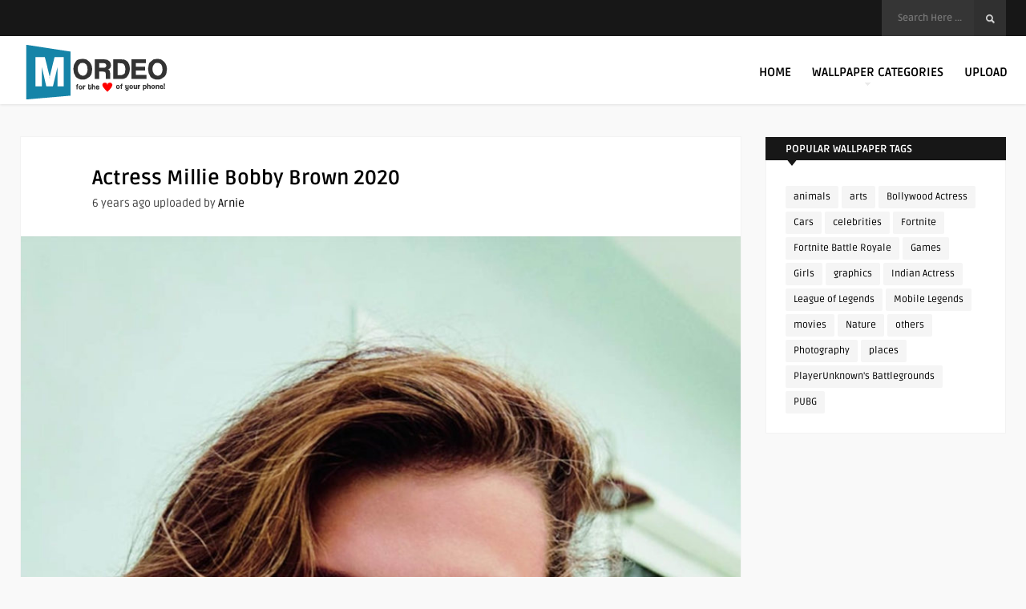

--- FILE ---
content_type: text/html; charset=UTF-8
request_url: https://www.mordeo.org/wallpapers/actress-millie-bobby-brown-2020/
body_size: 13402
content:
<!DOCTYPE HTML>
<html lang="en-US">
<head>
<meta name="p:domain_verify" content="1c4328bcaad7f840eee0298349966acb"/>
<meta name="google-site-verification" content="gcfd0AhC_P-_UzMsC72d4zkGau2_mKqhven05B89if0" />
<meta name="msvalidate.01" content="C18590EB6DBE60CB948634E4D7D75145" />
<meta name="p:domain_verify" content="a83bd5d832e7ccb93ccb41bf970e1620"/>
<!-- Clarity tracking code for https://www.mordeo.org/ -->
<script>
    (function(c,l,a,r,i,t,y){
        c[a]=c[a]||function(){(c[a].q=c[a].q||[]).push(arguments)};
        t=l.createElement(r);t.async=1;t.src="https://www.clarity.ms/tag/"+i+"?ref=bwt";
        y=l.getElementsByTagName(r)[0];y.parentNode.insertBefore(t,y);
    })(window, document, "clarity", "script", "r7e13dmql1");
</script>

	<!-- Meta Tags -->
	<meta http-equiv="Content-Type" content="text/html; charset=UTF-8" />
	
	<!-- Title -->
	<title>Actress Millie Bobby Brown 2020 4K Ultra HD Mobile Wallpaper for iPhone &amp; Android</title>    

    <!-- Mobile Device Meta -->
    <meta name='viewport' content='width=device-width, initial-scale=1, maximum-scale=2, minimal-ui' /> 
    
    <!-- The HTML5 Shim for older browsers (mostly older versions of IE). -->
	<!--[if IE]> <script src="https://www.mordeo.org/files/themes/mag-wp/js/html5.js"></script> <![endif]--><!--[if IE 9]><style type="text/css">.logo, header .sticky .logo  { margin-top: 0 !important; } </style><![endif]--> <!--[if IE 8]><style type="text/css">.logo, header .sticky .logo  { margin-top: 0 !important; } #searchform2  { margin-top: -5px !important;} #searchform2 .buttonicon { margin-top: 5px !important;} </style><![endif]--> 

	<!-- Favicons and rss / pingback -->
    <link rel="alternate" type="application/rss+xml" title="Mordeo RSS Feed" href="https://www.mordeo.org/feed/" />
    <link rel="pingback" href="https://www.mordeo.org/xmlrpc.php" />
    <link rel="shortcut icon" type="image/png" href="https://www.mordeo.org/files/uploads/2016/08/android-icon-36x36.png"/>  

    <!-- Custom style -->
    <style type="text/css">.top-navigation  { background-color: #171717 !important;}.footer-section  { background-color: rgba(30, 31, 32, 0.95) !important; }.copyright  { background-color: rgba(26, 26, 27, 0.8) !important; }a:hover, .popular-words span, .top-social li a, .jquerycssmenu ul li.current_page_item > a, .jquerycssmenu ul li.current-menu-ancestor > a, .jquerycssmenu ul li.current-menu-item > a, .jquerycssmenu ul li.current-menu-parent > a, .jquerycssmenu ul li a:hover, .jquerycssmenu-right ul li.current_page_item > a, .jquerycssmenu-right ul li.current-menu-ancestor > a, .jquerycssmenu-right ul li.current-menu-item > a, .jquerycssmenu-right ul li.current-menu-parent > a, .jquerycssmenu-right ul li a:hover, ul.big-thing li .an-display-author a, .review-box-nr i, .review-box-nr, ul.article_list .review-box-nr, div.feed-info i, .article_list li .an-display-author a, ul.article_list .an-widget-title i, .widget_anthemes_categories li, div.tagcloud span, .widget_archive li, .widget_meta li, #mcTagMap .tagindex h4, #sc_mcTagMap .tagindex h4, .copyright a { color: #2ea3e8 !important;}.popular-words strong, .jquerycssmenu ul li ul li:hover, .jquerycssmenu-right ul li ul li:hover, a.btn-featured:hover, ul.big-thing .article-category, ul.classic-blog .article-category, .wp-pagenavi a:hover, .wp-pagenavi span.current, a.author-nrposts, .entry-btn, .my-paginated-posts span, #newsletter-form input.newsletter-btn, ul.article_list .article-category, #contactform .sendemail, .social-section, footer #wp-calendar tbody td#today, #back-top span { background-color: #2ea3e8 !important;}.p-first-letter p a  { background-color: #2ea3e8;}footer { background: url(); }#mcTagMap .tagindex h4, #sc_mcTagMap .tagindex h4 { border-bottom: 5px solid #2ea3e8 !important;}a.btn-featured:hover { border-color: #2ea3e8 !important;}ul.big-thing .an-widget-title span a, ul.classic-blog .an-content span a, .entry-top span a, div.feed-info strong, ul.article_list .an-widget-title span a, .copyright a  { border-bottom: 1px solid #2ea3e8 !important;}ul.big-thing .arrow-down-cat, ul.classic-blog .arrow-down-cat, ul.article_list .arrow-down-cat { border-top: 8px solid #2ea3e8 !important;}ul.big-thing .article-category i, ul.classic-blog .article-category i, ul.article_list .article-category i  { border-color: #2ea3e8 transparent #2ea3e8 #2ea3e8 !important;}</style>

    <!-- Theme output -->
    <meta name='robots' content='index, follow, max-image-preview:large, max-snippet:-1, max-video-preview:-1' />
	<style>img:is([sizes="auto" i], [sizes^="auto," i]) { contain-intrinsic-size: 3000px 1500px }</style>
	
	<!-- This site is optimized with the Yoast SEO plugin v26.6 - https://yoast.com/wordpress/plugins/seo/ -->
	<meta name="description" content="View and Download Actress Millie Bobby Brown 2020 4K Ultra HD Mobile Wallpaper for free on your mobile phones, android phones and iphones." />
	<link rel="canonical" href="https://www.mordeo.org/wallpapers/actress-millie-bobby-brown-2020/" />
	<meta property="og:locale" content="en_US" />
	<meta property="og:type" content="article" />
	<meta property="og:title" content="Actress Millie Bobby Brown 2020 4K Ultra HD Mobile Wallpaper for iPhone &amp; Android" />
	<meta property="og:description" content="View and Download Actress Millie Bobby Brown 2020 4K Ultra HD Mobile Wallpaper for free on your mobile phones, android phones and iphones." />
	<meta property="og:url" content="https://www.mordeo.org/wallpapers/actress-millie-bobby-brown-2020/" />
	<meta property="og:site_name" content="Mordeo" />
	<meta property="article:published_time" content="2020-06-30T06:41:18+00:00" />
	<meta property="article:modified_time" content="2020-06-30T06:52:42+00:00" />
	<meta property="og:image" content="https://www.mordeo.org/files/uploads/2020/06/Actress-Millie-Bobby-Brown-2020-4K-Ultra-HD-Mobile-Wallpaper-scaled.jpg" />
	<meta property="og:image:width" content="1440" />
	<meta property="og:image:height" content="2560" />
	<meta property="og:image:type" content="image/jpeg" />
	<meta name="author" content="Arnie" />
	<meta name="twitter:card" content="summary_large_image" />
	<meta name="twitter:label1" content="Written by" />
	<meta name="twitter:data1" content="Arnie" />
	<script type="application/ld+json" class="yoast-schema-graph">{"@context":"https://schema.org","@graph":[{"@type":"Article","@id":"https://www.mordeo.org/wallpapers/actress-millie-bobby-brown-2020/#article","isPartOf":{"@id":"https://www.mordeo.org/wallpapers/actress-millie-bobby-brown-2020/"},"author":{"name":"Arnie","@id":"https://www.mordeo.org/#/schema/person/a4f8220df61cc9c8c7c5f0ae9d233f4f"},"headline":"Actress Millie Bobby Brown 2020","datePublished":"2020-06-30T06:41:18+00:00","dateModified":"2020-06-30T06:52:42+00:00","mainEntityOfPage":{"@id":"https://www.mordeo.org/wallpapers/actress-millie-bobby-brown-2020/"},"wordCount":47,"publisher":{"@id":"https://www.mordeo.org/#organization"},"image":{"@id":"https://www.mordeo.org/wallpapers/actress-millie-bobby-brown-2020/#primaryimage"},"thumbnailUrl":"https://www.mordeo.org/files/uploads/2020/06/Actress-Millie-Bobby-Brown-2020-4K-Ultra-HD-Mobile-Wallpaper-scaled.jpg","keywords":["Millie Bobby Brown"],"articleSection":["Celebrity"],"inLanguage":"en-US"},{"@type":"WebPage","@id":"https://www.mordeo.org/wallpapers/actress-millie-bobby-brown-2020/","url":"https://www.mordeo.org/wallpapers/actress-millie-bobby-brown-2020/","name":"Actress Millie Bobby Brown 2020 4K Ultra HD Mobile Wallpaper for iPhone & Android","isPartOf":{"@id":"https://www.mordeo.org/#website"},"primaryImageOfPage":{"@id":"https://www.mordeo.org/wallpapers/actress-millie-bobby-brown-2020/#primaryimage"},"image":{"@id":"https://www.mordeo.org/wallpapers/actress-millie-bobby-brown-2020/#primaryimage"},"thumbnailUrl":"https://www.mordeo.org/files/uploads/2020/06/Actress-Millie-Bobby-Brown-2020-4K-Ultra-HD-Mobile-Wallpaper-scaled.jpg","datePublished":"2020-06-30T06:41:18+00:00","dateModified":"2020-06-30T06:52:42+00:00","description":"View and Download Actress Millie Bobby Brown 2020 4K Ultra HD Mobile Wallpaper for free on your mobile phones, android phones and iphones.","breadcrumb":{"@id":"https://www.mordeo.org/wallpapers/actress-millie-bobby-brown-2020/#breadcrumb"},"inLanguage":"en-US","potentialAction":[{"@type":"ReadAction","target":["https://www.mordeo.org/wallpapers/actress-millie-bobby-brown-2020/"]}]},{"@type":"ImageObject","inLanguage":"en-US","@id":"https://www.mordeo.org/wallpapers/actress-millie-bobby-brown-2020/#primaryimage","url":"https://www.mordeo.org/files/uploads/2020/06/Actress-Millie-Bobby-Brown-2020-4K-Ultra-HD-Mobile-Wallpaper-scaled.jpg","contentUrl":"https://www.mordeo.org/files/uploads/2020/06/Actress-Millie-Bobby-Brown-2020-4K-Ultra-HD-Mobile-Wallpaper-scaled.jpg","width":1440,"height":2560,"caption":"Actress Millie Bobby Brown 2020 4K Ultra HD Mobile Wallpaper"},{"@type":"BreadcrumbList","@id":"https://www.mordeo.org/wallpapers/actress-millie-bobby-brown-2020/#breadcrumb","itemListElement":[{"@type":"ListItem","position":1,"name":"Home","item":"https://www.mordeo.org/"},{"@type":"ListItem","position":2,"name":"Actress Millie Bobby Brown 2020"}]},{"@type":"WebSite","@id":"https://www.mordeo.org/#website","url":"https://www.mordeo.org/","name":"Mordeo","description":"Free 4K Ultra HD Mobile Wallpapers for iPhone &amp; Android","publisher":{"@id":"https://www.mordeo.org/#organization"},"potentialAction":[{"@type":"SearchAction","target":{"@type":"EntryPoint","urlTemplate":"https://www.mordeo.org/?s={search_term_string}"},"query-input":{"@type":"PropertyValueSpecification","valueRequired":true,"valueName":"search_term_string"}}],"inLanguage":"en-US"},{"@type":"Organization","@id":"https://www.mordeo.org/#organization","name":"Mordeo","url":"https://www.mordeo.org/","logo":{"@type":"ImageObject","inLanguage":"en-US","@id":"https://www.mordeo.org/#/schema/logo/image/","url":"https://www.mordeo.org/files/uploads/2016/08/main.png","contentUrl":"https://www.mordeo.org/files/uploads/2016/08/main.png","width":200,"height":85,"caption":"Mordeo"},"image":{"@id":"https://www.mordeo.org/#/schema/logo/image/"}},{"@type":"Person","@id":"https://www.mordeo.org/#/schema/person/a4f8220df61cc9c8c7c5f0ae9d233f4f","name":"Arnie","image":{"@type":"ImageObject","inLanguage":"en-US","@id":"https://www.mordeo.org/#/schema/person/image/","url":"https://secure.gravatar.com/avatar/18abf3ed74383d56d856b73fd255e9e2c3af5688c714415c3e3a95efeb611a89?s=96&d=blank&r=g","contentUrl":"https://secure.gravatar.com/avatar/18abf3ed74383d56d856b73fd255e9e2c3af5688c714415c3e3a95efeb611a89?s=96&d=blank&r=g","caption":"Arnie"},"url":"https://www.mordeo.org/wallpapers/author/arnie/"}]}</script>
	<!-- / Yoast SEO plugin. -->


<link rel='dns-prefetch' href='//fonts.googleapis.com' />
<link rel='stylesheet' id='wp-block-library-css' href='https://www.mordeo.org/wp-includes/css/dist/block-library/style.min.css' type='text/css' media='all' />
<style id='classic-theme-styles-inline-css' type='text/css'>
/*! This file is auto-generated */
.wp-block-button__link{color:#fff;background-color:#32373c;border-radius:9999px;box-shadow:none;text-decoration:none;padding:calc(.667em + 2px) calc(1.333em + 2px);font-size:1.125em}.wp-block-file__button{background:#32373c;color:#fff;text-decoration:none}
</style>
<style id='global-styles-inline-css' type='text/css'>
:root{--wp--preset--aspect-ratio--square: 1;--wp--preset--aspect-ratio--4-3: 4/3;--wp--preset--aspect-ratio--3-4: 3/4;--wp--preset--aspect-ratio--3-2: 3/2;--wp--preset--aspect-ratio--2-3: 2/3;--wp--preset--aspect-ratio--16-9: 16/9;--wp--preset--aspect-ratio--9-16: 9/16;--wp--preset--color--black: #000000;--wp--preset--color--cyan-bluish-gray: #abb8c3;--wp--preset--color--white: #ffffff;--wp--preset--color--pale-pink: #f78da7;--wp--preset--color--vivid-red: #cf2e2e;--wp--preset--color--luminous-vivid-orange: #ff6900;--wp--preset--color--luminous-vivid-amber: #fcb900;--wp--preset--color--light-green-cyan: #7bdcb5;--wp--preset--color--vivid-green-cyan: #00d084;--wp--preset--color--pale-cyan-blue: #8ed1fc;--wp--preset--color--vivid-cyan-blue: #0693e3;--wp--preset--color--vivid-purple: #9b51e0;--wp--preset--gradient--vivid-cyan-blue-to-vivid-purple: linear-gradient(135deg,rgba(6,147,227,1) 0%,rgb(155,81,224) 100%);--wp--preset--gradient--light-green-cyan-to-vivid-green-cyan: linear-gradient(135deg,rgb(122,220,180) 0%,rgb(0,208,130) 100%);--wp--preset--gradient--luminous-vivid-amber-to-luminous-vivid-orange: linear-gradient(135deg,rgba(252,185,0,1) 0%,rgba(255,105,0,1) 100%);--wp--preset--gradient--luminous-vivid-orange-to-vivid-red: linear-gradient(135deg,rgba(255,105,0,1) 0%,rgb(207,46,46) 100%);--wp--preset--gradient--very-light-gray-to-cyan-bluish-gray: linear-gradient(135deg,rgb(238,238,238) 0%,rgb(169,184,195) 100%);--wp--preset--gradient--cool-to-warm-spectrum: linear-gradient(135deg,rgb(74,234,220) 0%,rgb(151,120,209) 20%,rgb(207,42,186) 40%,rgb(238,44,130) 60%,rgb(251,105,98) 80%,rgb(254,248,76) 100%);--wp--preset--gradient--blush-light-purple: linear-gradient(135deg,rgb(255,206,236) 0%,rgb(152,150,240) 100%);--wp--preset--gradient--blush-bordeaux: linear-gradient(135deg,rgb(254,205,165) 0%,rgb(254,45,45) 50%,rgb(107,0,62) 100%);--wp--preset--gradient--luminous-dusk: linear-gradient(135deg,rgb(255,203,112) 0%,rgb(199,81,192) 50%,rgb(65,88,208) 100%);--wp--preset--gradient--pale-ocean: linear-gradient(135deg,rgb(255,245,203) 0%,rgb(182,227,212) 50%,rgb(51,167,181) 100%);--wp--preset--gradient--electric-grass: linear-gradient(135deg,rgb(202,248,128) 0%,rgb(113,206,126) 100%);--wp--preset--gradient--midnight: linear-gradient(135deg,rgb(2,3,129) 0%,rgb(40,116,252) 100%);--wp--preset--font-size--small: 13px;--wp--preset--font-size--medium: 20px;--wp--preset--font-size--large: 36px;--wp--preset--font-size--x-large: 42px;--wp--preset--spacing--20: 0.44rem;--wp--preset--spacing--30: 0.67rem;--wp--preset--spacing--40: 1rem;--wp--preset--spacing--50: 1.5rem;--wp--preset--spacing--60: 2.25rem;--wp--preset--spacing--70: 3.38rem;--wp--preset--spacing--80: 5.06rem;--wp--preset--shadow--natural: 6px 6px 9px rgba(0, 0, 0, 0.2);--wp--preset--shadow--deep: 12px 12px 50px rgba(0, 0, 0, 0.4);--wp--preset--shadow--sharp: 6px 6px 0px rgba(0, 0, 0, 0.2);--wp--preset--shadow--outlined: 6px 6px 0px -3px rgba(255, 255, 255, 1), 6px 6px rgba(0, 0, 0, 1);--wp--preset--shadow--crisp: 6px 6px 0px rgba(0, 0, 0, 1);}:where(.is-layout-flex){gap: 0.5em;}:where(.is-layout-grid){gap: 0.5em;}body .is-layout-flex{display: flex;}.is-layout-flex{flex-wrap: wrap;align-items: center;}.is-layout-flex > :is(*, div){margin: 0;}body .is-layout-grid{display: grid;}.is-layout-grid > :is(*, div){margin: 0;}:where(.wp-block-columns.is-layout-flex){gap: 2em;}:where(.wp-block-columns.is-layout-grid){gap: 2em;}:where(.wp-block-post-template.is-layout-flex){gap: 1.25em;}:where(.wp-block-post-template.is-layout-grid){gap: 1.25em;}.has-black-color{color: var(--wp--preset--color--black) !important;}.has-cyan-bluish-gray-color{color: var(--wp--preset--color--cyan-bluish-gray) !important;}.has-white-color{color: var(--wp--preset--color--white) !important;}.has-pale-pink-color{color: var(--wp--preset--color--pale-pink) !important;}.has-vivid-red-color{color: var(--wp--preset--color--vivid-red) !important;}.has-luminous-vivid-orange-color{color: var(--wp--preset--color--luminous-vivid-orange) !important;}.has-luminous-vivid-amber-color{color: var(--wp--preset--color--luminous-vivid-amber) !important;}.has-light-green-cyan-color{color: var(--wp--preset--color--light-green-cyan) !important;}.has-vivid-green-cyan-color{color: var(--wp--preset--color--vivid-green-cyan) !important;}.has-pale-cyan-blue-color{color: var(--wp--preset--color--pale-cyan-blue) !important;}.has-vivid-cyan-blue-color{color: var(--wp--preset--color--vivid-cyan-blue) !important;}.has-vivid-purple-color{color: var(--wp--preset--color--vivid-purple) !important;}.has-black-background-color{background-color: var(--wp--preset--color--black) !important;}.has-cyan-bluish-gray-background-color{background-color: var(--wp--preset--color--cyan-bluish-gray) !important;}.has-white-background-color{background-color: var(--wp--preset--color--white) !important;}.has-pale-pink-background-color{background-color: var(--wp--preset--color--pale-pink) !important;}.has-vivid-red-background-color{background-color: var(--wp--preset--color--vivid-red) !important;}.has-luminous-vivid-orange-background-color{background-color: var(--wp--preset--color--luminous-vivid-orange) !important;}.has-luminous-vivid-amber-background-color{background-color: var(--wp--preset--color--luminous-vivid-amber) !important;}.has-light-green-cyan-background-color{background-color: var(--wp--preset--color--light-green-cyan) !important;}.has-vivid-green-cyan-background-color{background-color: var(--wp--preset--color--vivid-green-cyan) !important;}.has-pale-cyan-blue-background-color{background-color: var(--wp--preset--color--pale-cyan-blue) !important;}.has-vivid-cyan-blue-background-color{background-color: var(--wp--preset--color--vivid-cyan-blue) !important;}.has-vivid-purple-background-color{background-color: var(--wp--preset--color--vivid-purple) !important;}.has-black-border-color{border-color: var(--wp--preset--color--black) !important;}.has-cyan-bluish-gray-border-color{border-color: var(--wp--preset--color--cyan-bluish-gray) !important;}.has-white-border-color{border-color: var(--wp--preset--color--white) !important;}.has-pale-pink-border-color{border-color: var(--wp--preset--color--pale-pink) !important;}.has-vivid-red-border-color{border-color: var(--wp--preset--color--vivid-red) !important;}.has-luminous-vivid-orange-border-color{border-color: var(--wp--preset--color--luminous-vivid-orange) !important;}.has-luminous-vivid-amber-border-color{border-color: var(--wp--preset--color--luminous-vivid-amber) !important;}.has-light-green-cyan-border-color{border-color: var(--wp--preset--color--light-green-cyan) !important;}.has-vivid-green-cyan-border-color{border-color: var(--wp--preset--color--vivid-green-cyan) !important;}.has-pale-cyan-blue-border-color{border-color: var(--wp--preset--color--pale-cyan-blue) !important;}.has-vivid-cyan-blue-border-color{border-color: var(--wp--preset--color--vivid-cyan-blue) !important;}.has-vivid-purple-border-color{border-color: var(--wp--preset--color--vivid-purple) !important;}.has-vivid-cyan-blue-to-vivid-purple-gradient-background{background: var(--wp--preset--gradient--vivid-cyan-blue-to-vivid-purple) !important;}.has-light-green-cyan-to-vivid-green-cyan-gradient-background{background: var(--wp--preset--gradient--light-green-cyan-to-vivid-green-cyan) !important;}.has-luminous-vivid-amber-to-luminous-vivid-orange-gradient-background{background: var(--wp--preset--gradient--luminous-vivid-amber-to-luminous-vivid-orange) !important;}.has-luminous-vivid-orange-to-vivid-red-gradient-background{background: var(--wp--preset--gradient--luminous-vivid-orange-to-vivid-red) !important;}.has-very-light-gray-to-cyan-bluish-gray-gradient-background{background: var(--wp--preset--gradient--very-light-gray-to-cyan-bluish-gray) !important;}.has-cool-to-warm-spectrum-gradient-background{background: var(--wp--preset--gradient--cool-to-warm-spectrum) !important;}.has-blush-light-purple-gradient-background{background: var(--wp--preset--gradient--blush-light-purple) !important;}.has-blush-bordeaux-gradient-background{background: var(--wp--preset--gradient--blush-bordeaux) !important;}.has-luminous-dusk-gradient-background{background: var(--wp--preset--gradient--luminous-dusk) !important;}.has-pale-ocean-gradient-background{background: var(--wp--preset--gradient--pale-ocean) !important;}.has-electric-grass-gradient-background{background: var(--wp--preset--gradient--electric-grass) !important;}.has-midnight-gradient-background{background: var(--wp--preset--gradient--midnight) !important;}.has-small-font-size{font-size: var(--wp--preset--font-size--small) !important;}.has-medium-font-size{font-size: var(--wp--preset--font-size--medium) !important;}.has-large-font-size{font-size: var(--wp--preset--font-size--large) !important;}.has-x-large-font-size{font-size: var(--wp--preset--font-size--x-large) !important;}
:where(.wp-block-post-template.is-layout-flex){gap: 1.25em;}:where(.wp-block-post-template.is-layout-grid){gap: 1.25em;}
:where(.wp-block-columns.is-layout-flex){gap: 2em;}:where(.wp-block-columns.is-layout-grid){gap: 2em;}
:root :where(.wp-block-pullquote){font-size: 1.5em;line-height: 1.6;}
</style>
<link data-minify="1" rel='stylesheet' id='anthemes_shortcode_styles-css' href='https://www.mordeo.org/files/cache/min/1/files/plugins/anthemes-shortcodes/includes/css/anthemes-shortcodes.css?ver=1760611416' type='text/css' media='all' />
<link data-minify="1" rel='stylesheet' id='lana-downloads-manager-css' href='https://www.mordeo.org/files/cache/min/1/files/plugins/lana-downloads-manager/assets/css/lana-downloads-manager.css?ver=1760611416' type='text/css' media='all' />
<link data-minify="1" rel='stylesheet' id='parent-style-css' href='https://www.mordeo.org/files/cache/min/1/files/themes/mag-wp/style.css?ver=1760611416' type='text/css' media='all' />
<link rel='stylesheet' id='style-css' href='https://www.mordeo.org/files/themes/mag-wp-child/style.css' type='text/css' media='all' />
<link data-minify="1" rel='stylesheet' id='default-css' href='https://www.mordeo.org/files/cache/min/1/files/themes/mag-wp/css/colors/default.css?ver=1760611416' type='text/css' media='all' />
<link data-minify="1" rel='stylesheet' id='owl-carousel-css-css' href='https://www.mordeo.org/files/cache/min/1/files/themes/mag-wp/owl-carousel/owl.carousel.css?ver=1760611416' type='text/css' media='all' />
<link data-minify="1" rel='stylesheet' id='responsive-css' href='https://www.mordeo.org/files/cache/min/1/files/themes/mag-wp/css/responsive.css?ver=1760611416' type='text/css' media='all' />
<style type="text/css">@font-face {font-family:Ruda;font-style:normal;font-weight:400;src:url(/cf-fonts/s/ruda/5.0.18/cyrillic/400/normal.woff2);unicode-range:U+0301,U+0400-045F,U+0490-0491,U+04B0-04B1,U+2116;font-display:swap;}@font-face {font-family:Ruda;font-style:normal;font-weight:400;src:url(/cf-fonts/s/ruda/5.0.18/vietnamese/400/normal.woff2);unicode-range:U+0102-0103,U+0110-0111,U+0128-0129,U+0168-0169,U+01A0-01A1,U+01AF-01B0,U+0300-0301,U+0303-0304,U+0308-0309,U+0323,U+0329,U+1EA0-1EF9,U+20AB;font-display:swap;}@font-face {font-family:Ruda;font-style:normal;font-weight:400;src:url(/cf-fonts/s/ruda/5.0.18/latin-ext/400/normal.woff2);unicode-range:U+0100-02AF,U+0304,U+0308,U+0329,U+1E00-1E9F,U+1EF2-1EFF,U+2020,U+20A0-20AB,U+20AD-20CF,U+2113,U+2C60-2C7F,U+A720-A7FF;font-display:swap;}@font-face {font-family:Ruda;font-style:normal;font-weight:400;src:url(/cf-fonts/s/ruda/5.0.18/latin/400/normal.woff2);unicode-range:U+0000-00FF,U+0131,U+0152-0153,U+02BB-02BC,U+02C6,U+02DA,U+02DC,U+0304,U+0308,U+0329,U+2000-206F,U+2074,U+20AC,U+2122,U+2191,U+2193,U+2212,U+2215,U+FEFF,U+FFFD;font-display:swap;}@font-face {font-family:Ruda;font-style:normal;font-weight:700;src:url(/cf-fonts/s/ruda/5.0.18/latin/700/normal.woff2);unicode-range:U+0000-00FF,U+0131,U+0152-0153,U+02BB-02BC,U+02C6,U+02DA,U+02DC,U+0304,U+0308,U+0329,U+2000-206F,U+2074,U+20AC,U+2122,U+2191,U+2193,U+2212,U+2215,U+FEFF,U+FFFD;font-display:swap;}@font-face {font-family:Ruda;font-style:normal;font-weight:700;src:url(/cf-fonts/s/ruda/5.0.18/latin-ext/700/normal.woff2);unicode-range:U+0100-02AF,U+0304,U+0308,U+0329,U+1E00-1E9F,U+1EF2-1EFF,U+2020,U+20A0-20AB,U+20AD-20CF,U+2113,U+2C60-2C7F,U+A720-A7FF;font-display:swap;}@font-face {font-family:Ruda;font-style:normal;font-weight:700;src:url(/cf-fonts/s/ruda/5.0.18/vietnamese/700/normal.woff2);unicode-range:U+0102-0103,U+0110-0111,U+0128-0129,U+0168-0169,U+01A0-01A1,U+01AF-01B0,U+0300-0301,U+0303-0304,U+0308-0309,U+0323,U+0329,U+1EA0-1EF9,U+20AB;font-display:swap;}@font-face {font-family:Ruda;font-style:normal;font-weight:700;src:url(/cf-fonts/s/ruda/5.0.18/cyrillic/700/normal.woff2);unicode-range:U+0301,U+0400-045F,U+0490-0491,U+04B0-04B1,U+2116;font-display:swap;}@font-face {font-family:Lato;font-style:normal;font-weight:100;src:url(/cf-fonts/s/lato/5.0.18/latin/100/normal.woff2);unicode-range:U+0000-00FF,U+0131,U+0152-0153,U+02BB-02BC,U+02C6,U+02DA,U+02DC,U+0304,U+0308,U+0329,U+2000-206F,U+2074,U+20AC,U+2122,U+2191,U+2193,U+2212,U+2215,U+FEFF,U+FFFD;font-display:swap;}@font-face {font-family:Lato;font-style:normal;font-weight:100;src:url(/cf-fonts/s/lato/5.0.18/latin-ext/100/normal.woff2);unicode-range:U+0100-02AF,U+0304,U+0308,U+0329,U+1E00-1E9F,U+1EF2-1EFF,U+2020,U+20A0-20AB,U+20AD-20CF,U+2113,U+2C60-2C7F,U+A720-A7FF;font-display:swap;}@font-face {font-family:Lato;font-style:normal;font-weight:300;src:url(/cf-fonts/s/lato/5.0.18/latin-ext/300/normal.woff2);unicode-range:U+0100-02AF,U+0304,U+0308,U+0329,U+1E00-1E9F,U+1EF2-1EFF,U+2020,U+20A0-20AB,U+20AD-20CF,U+2113,U+2C60-2C7F,U+A720-A7FF;font-display:swap;}@font-face {font-family:Lato;font-style:normal;font-weight:300;src:url(/cf-fonts/s/lato/5.0.18/latin/300/normal.woff2);unicode-range:U+0000-00FF,U+0131,U+0152-0153,U+02BB-02BC,U+02C6,U+02DA,U+02DC,U+0304,U+0308,U+0329,U+2000-206F,U+2074,U+20AC,U+2122,U+2191,U+2193,U+2212,U+2215,U+FEFF,U+FFFD;font-display:swap;}@font-face {font-family:Lato;font-style:normal;font-weight:700;src:url(/cf-fonts/s/lato/5.0.18/latin-ext/700/normal.woff2);unicode-range:U+0100-02AF,U+0304,U+0308,U+0329,U+1E00-1E9F,U+1EF2-1EFF,U+2020,U+20A0-20AB,U+20AD-20CF,U+2113,U+2C60-2C7F,U+A720-A7FF;font-display:swap;}@font-face {font-family:Lato;font-style:normal;font-weight:700;src:url(/cf-fonts/s/lato/5.0.18/latin/700/normal.woff2);unicode-range:U+0000-00FF,U+0131,U+0152-0153,U+02BB-02BC,U+02C6,U+02DA,U+02DC,U+0304,U+0308,U+0329,U+2000-206F,U+2074,U+20AC,U+2122,U+2191,U+2193,U+2212,U+2215,U+FEFF,U+FFFD;font-display:swap;}</style>
<link data-minify="1" rel='stylesheet' id='font-awesome-css' href='https://www.mordeo.org/files/cache/min/1/files/themes/mag-wp/css/font-awesome-4.2.0/css/font-awesome.min.css?ver=1760611416' type='text/css' media='all' />
<link data-minify="1" rel='stylesheet' id='fancyboxcss-css' href='https://www.mordeo.org/files/cache/min/1/files/themes/mag-wp/fancybox/jquery.fancybox-1.3.4.css?ver=1760611420' type='text/css' media='all' />
<script type="text/javascript" src="https://www.mordeo.org/wp-includes/js/jquery/jquery.min.js" id="jquery-core-js" data-rocket-defer defer></script>
<script type="text/javascript" src="https://www.mordeo.org/wp-includes/js/jquery/jquery-migrate.min.js" id="jquery-migrate-js" data-rocket-defer defer></script>
<script async src="https://pagead2.googlesyndication.com/pagead/js/adsbygoogle.js?client=ca-pub-7299138709309690"
     crossorigin="anonymous"></script><meta name="generator" content="performance-lab 4.0.0; plugins: webp-uploads">
<meta name="generator" content="webp-uploads 2.6.0">
<link rel="icon" href="https://www.mordeo.org/files/uploads/2022/06/cropped-Fav-Mordeo-32x32.png" sizes="32x32" />
<link rel="icon" href="https://www.mordeo.org/files/uploads/2022/06/cropped-Fav-Mordeo-192x192.png" sizes="192x192" />
<link rel="apple-touch-icon" href="https://www.mordeo.org/files/uploads/2022/06/cropped-Fav-Mordeo-180x180.png" />
<meta name="msapplication-TileImage" content="https://www.mordeo.org/files/uploads/2022/06/cropped-Fav-Mordeo-270x270.png" />
 
    
    

<meta name="generator" content="WP Rocket 3.18.2" data-wpr-features="wpr_defer_js wpr_minify_js wpr_minify_css wpr_preload_links wpr_desktop" /></head>
<body data-rsssl=1  class="wp-singular post-template-default single single-post postid-23239 single-format-standard wp-theme-mag-wp wp-child-theme-mag-wp-child">

<!-- Begin Header -->
<header data-rocket-location-hash="a958a4e02512def1962799edcb763194"> 
    <div data-rocket-location-hash="d885d5da41a60b8b350b36e42338a200" class="top-navigation">
  <div data-rocket-location-hash="2189603987a8610d055d45c527d15b8f" class="wrap-center">
                 

            <!-- search form get_search_form(); -->
            <form id="searchform2" method="get" action="https://www.mordeo.org/">
                <input placeholder="Search Here ..." type="text" name="s" id="s" /><input type="submit" value="Search" class="buttonicon" />
            </form>

            
            <div data-rocket-location-hash="02359f913691b0f71dccb921293d532c" class="clear"></div>           
        </div>
    </div><div data-rocket-location-hash="057a4b3885a4b3cd18af00ca5cc093d5" class="clear"></div>

        <div data-rocket-location-hash="c8fe9bec51ec8fa357f1ef740ee707db" class="main-header">
            <div data-rocket-location-hash="7b96769ddbd5b6dace57990e5498a1c1" class="sticky-on">
                            <!-- Navigation Menu Right -->
                <nav id="myjquerymenu2" class="jquerycssmenu-right">
                    <ul><li id="menu-item-4107" class="menu-item menu-item-type-custom menu-item-object-custom menu-item-4107"><a href="/">Home</a></li>
<li id="menu-item-926" class="menu-item menu-item-type-custom menu-item-object-custom menu-item-has-children menu-item-926"><a href="#">Wallpaper Categories</a>
<ul class="sub-menu">
	<li id="menu-item-4083" class="menu-item menu-item-type-taxonomy menu-item-object-category menu-item-4083"><a href="https://www.mordeo.org/wallpapers/category/abstract/">Abstract</a></li>
	<li id="menu-item-4084" class="menu-item menu-item-type-taxonomy menu-item-object-category menu-item-4084"><a href="https://www.mordeo.org/wallpapers/category/animal/">Animal</a></li>
	<li id="menu-item-4085" class="menu-item menu-item-type-taxonomy menu-item-object-category menu-item-4085"><a href="https://www.mordeo.org/wallpapers/category/anime/">Anime</a></li>
	<li id="menu-item-4086" class="menu-item menu-item-type-taxonomy menu-item-object-category menu-item-4086"><a href="https://www.mordeo.org/wallpapers/category/art-graphics/">Art &#038; Graphic</a></li>
	<li id="menu-item-4087" class="menu-item menu-item-type-taxonomy menu-item-object-category menu-item-4087"><a href="https://www.mordeo.org/wallpapers/category/bike/">Bike</a></li>
	<li id="menu-item-4088" class="menu-item menu-item-type-taxonomy menu-item-object-category menu-item-4088"><a href="https://www.mordeo.org/wallpapers/category/car/">Car</a></li>
	<li id="menu-item-4089" class="menu-item menu-item-type-taxonomy menu-item-object-category current-post-ancestor current-menu-parent current-post-parent menu-item-4089"><a href="https://www.mordeo.org/wallpapers/category/celebrity/">Celebrity</a></li>
	<li id="menu-item-4090" class="menu-item menu-item-type-taxonomy menu-item-object-category menu-item-4090"><a href="https://www.mordeo.org/wallpapers/category/flower/">Flower</a></li>
	<li id="menu-item-4091" class="menu-item menu-item-type-taxonomy menu-item-object-category menu-item-4091"><a href="https://www.mordeo.org/wallpapers/category/food/">Food</a></li>
	<li id="menu-item-4092" class="menu-item menu-item-type-taxonomy menu-item-object-category menu-item-4092"><a href="https://www.mordeo.org/wallpapers/category/game/">Game</a></li>
	<li id="menu-item-4093" class="menu-item menu-item-type-taxonomy menu-item-object-category menu-item-4093"><a href="https://www.mordeo.org/wallpapers/category/girls/">Girls</a></li>
	<li id="menu-item-4094" class="menu-item menu-item-type-taxonomy menu-item-object-category menu-item-4094"><a href="https://www.mordeo.org/wallpapers/category/love/">Love</a></li>
	<li id="menu-item-4095" class="menu-item menu-item-type-taxonomy menu-item-object-category menu-item-4095"><a href="https://www.mordeo.org/wallpapers/category/movie/">Movie</a></li>
	<li id="menu-item-4096" class="menu-item menu-item-type-taxonomy menu-item-object-category menu-item-4096"><a href="https://www.mordeo.org/wallpapers/category/music/">Music</a></li>
	<li id="menu-item-4097" class="menu-item menu-item-type-taxonomy menu-item-object-category menu-item-4097"><a href="https://www.mordeo.org/wallpapers/category/nature/">Nature</a></li>
	<li id="menu-item-4098" class="menu-item menu-item-type-taxonomy menu-item-object-category menu-item-4098"><a href="https://www.mordeo.org/wallpapers/category/others/">Others</a></li>
	<li id="menu-item-4099" class="menu-item menu-item-type-taxonomy menu-item-object-category menu-item-4099"><a href="https://www.mordeo.org/wallpapers/category/people/">People</a></li>
	<li id="menu-item-15804" class="menu-item menu-item-type-taxonomy menu-item-object-category menu-item-15804"><a href="https://www.mordeo.org/wallpapers/category/photography/">Photography</a></li>
	<li id="menu-item-4100" class="menu-item menu-item-type-taxonomy menu-item-object-category menu-item-4100"><a href="https://www.mordeo.org/wallpapers/category/places/">Places</a></li>
	<li id="menu-item-5080" class="menu-item menu-item-type-taxonomy menu-item-object-category menu-item-5080"><a href="https://www.mordeo.org/wallpapers/category/quotes/">Quotes</a></li>
	<li id="menu-item-4101" class="menu-item menu-item-type-taxonomy menu-item-object-category menu-item-4101"><a href="https://www.mordeo.org/wallpapers/category/sports/">Sports</a></li>
	<li id="menu-item-4102" class="menu-item menu-item-type-taxonomy menu-item-object-category menu-item-4102"><a href="https://www.mordeo.org/wallpapers/category/tv-series/">TV &#038; Series</a></li>
	<li id="menu-item-4103" class="menu-item menu-item-type-taxonomy menu-item-object-category menu-item-4103"><a href="https://www.mordeo.org/wallpapers/category/vintage/">Vintage</a></li>
</ul>
</li>
<li id="menu-item-23088" class="menu-item menu-item-type-post_type menu-item-object-page menu-item-23088"><a href="https://www.mordeo.org/upload/">Upload</a></li>
</ul>                </nav><!-- end #myjquerymenu -->

                <!-- logo middle -->
                <a href="https://www.mordeo.org/"><img width="300" height="128"style="float: left;" class="logo" src="/files/uploads/2016/08/main.png" alt="Mordeo" /></a>

            </div><!-- end .sticky-on -->
            <div data-rocket-location-hash="de914fa142326799da6bde8214adef5a" class="clear"></div>
        </div><!-- end .main-header --><div data-rocket-location-hash="716bef2b0b8a12771cfb507038520d9d" class="clear"></div>
</header><!-- end #header -->



      

<!-- Begin Content -->
<div data-rocket-location-hash="f24c0917447a2348efdb6acf3f03895e" class="wrap-fullwidth">


    <div data-rocket-location-hash="168c20079739444da8316bff5338637e" class="single-content">
                <div data-rocket-location-hash="ecc34bb630657516c9fd4a74f63c8ea6" class="entry-top">
		
            
			<h1 class="article-title">Actress Millie Bobby Brown 2020</h1>
            <p>6 years  ago           uploaded by <a href="https://www.mordeo.org/wallpapers/author/arnie/" title="Posts by Arnie" rel="author">Arnie</a>			</p>
        </div><div data-rocket-location-hash="e24092760669fca76a942fe7d2b57acf" class="clear"></div>
        
        <article data-rocket-location-hash="15417b4f682c791dfa25f1d5d011e92d">
                        <div class="post post-23239 type-post status-publish format-standard has-post-thumbnail hentry category-celebrity tag-millie-bobby-brown" id="post-23239">

            <div class="media-single-content">
                            <img width="950" height="1689" src="https://www.mordeo.org/files/uploads/2020/06/Actress-Millie-Bobby-Brown-2020-4K-Ultra-HD-Mobile-Wallpaper-950x1689.jpg" class="attachment-thumbnail-single-image size-thumbnail-single-image wp-post-image" alt="Actress Millie Bobby Brown 2020 4K Ultra HD Mobile Wallpaper" decoding="async" fetchpriority="high" srcset="https://www.mordeo.org/files/uploads/2020/06/Actress-Millie-Bobby-Brown-2020-4K-Ultra-HD-Mobile-Wallpaper-950x1689.jpg 950w, https://www.mordeo.org/files/uploads/2020/06/Actress-Millie-Bobby-Brown-2020-4K-Ultra-HD-Mobile-Wallpaper-169x300.jpg 169w, https://www.mordeo.org/files/uploads/2020/06/Actress-Millie-Bobby-Brown-2020-4K-Ultra-HD-Mobile-Wallpaper-576x1024.jpg 576w, https://www.mordeo.org/files/uploads/2020/06/Actress-Millie-Bobby-Brown-2020-4K-Ultra-HD-Mobile-Wallpaper-768x1365.jpg 768w, https://www.mordeo.org/files/uploads/2020/06/Actress-Millie-Bobby-Brown-2020-4K-Ultra-HD-Mobile-Wallpaper-864x1536.jpg 864w, https://www.mordeo.org/files/uploads/2020/06/Actress-Millie-Bobby-Brown-2020-4K-Ultra-HD-Mobile-Wallpaper-1152x2048.jpg 1152w, https://www.mordeo.org/files/uploads/2020/06/Actress-Millie-Bobby-Brown-2020-4K-Ultra-HD-Mobile-Wallpaper-283x503.jpg 283w, https://www.mordeo.org/files/uploads/2020/06/Actress-Millie-Bobby-Brown-2020-4K-Ultra-HD-Mobile-Wallpaper-scaled.jpg 1440w" sizes="(max-width: 950px) 100vw, 950px" />             
            </div><!-- end .media-single-content -->

                    <div class="entry">
                        <!-- entry content -->
                        <div class="p-first-letter">
                                                                            
                            <p><span id="more-23239"></span></p>
<p style="text-align: center;">Follow the link below to download 4K Ultra HD quality mobile wallpaper &#8220;<em><strong>Actress Millie Bobby Brown 2020</strong></em>&#8221; for free on your mobile phones, android phones, and iPhones.</p>
<p style="text-align: center;"><a href="/download/23241/" class="simplebtn blue" target="_blank">Download Wallpaper In 4K Ultra HD</a>
<p align="center">"<strong>Actress Millie Bobby Brown 2020</strong>" from the "<a href="https://www.mordeo.org/wallpapers/category/celebrity/" rel="category tag">Celebrity</a>" category featuring " &middot; <a href="https://www.mordeo.org/wallpapers/tag/millie-bobby-brown/" rel="tag">Millie Bobby Brown</a>" is uploaded by "<a href="https://www.mordeo.org/wallpapers/author/arnie/" title="Posts by Arnie" rel="author">Arnie</a>". This wallpaper is free to download for personal and non-commercial use. With 2160x3840 pixels (<strong>4K Ultra HD Mobile Resolution</strong>), it’s perfectly optimized for most modern smartphones.</p>

                        </div><!-- end .p-first-letter -->
                                                <div data-rocket-location-hash="3e92a05bff140d09db6b60c4e1831977" class="clear"></div>

                        <!-- tags -->
                                                    <div class="ct-size"><div class="entry-btn">Wallpaper Tags:</div><a href="https://www.mordeo.org/wallpapers/tag/millie-bobby-brown/" rel="tag">Millie Bobby Brown</a></div><div class="clear"></div>
                        
                        <!-- categories -->
                                                    <div class="ct-size"><div class="entry-btn">Wallpaper Categories:</div> <a href="https://www.mordeo.org/wallpapers/category/celebrity/" rel="category tag">Celebrity</a></div><div class="clear"></div>
                        						


                       <div class="clear"></div>                        
                    </div>

<!-- end .entry -->
                    <div class="clear"></div> 
            </div><!-- end #post -->
                    </article><!-- end article -->


        

        <!-- Recent and related Articles -->
        <div data-rocket-location-hash="a9854630a9b2da79c081835d01c1a5d9" class="related-box">
            <!-- Related -->
            <div class="one_half">
            <h2 class="title">Related Wallpapers</h2><br><div class="clear"></div>
            <ul class="article_list">
				
                 

              <li>
                  <a href="https://www.mordeo.org/wallpapers/millie-bobby-brown-in-purple-dress/"> <img width="55" height="55" src="https://www.mordeo.org/files/uploads/2023/11/Millie-Bobby-Brown-In-Purple-Dress-55x55.webp" class="attachment-thumbnail-widget-small size-thumbnail-widget-small wp-post-image" alt="Millie Bobby Brown In Purple Dress" decoding="async" loading="lazy" srcset="https://www.mordeo.org/files/uploads/2023/11/Millie-Bobby-Brown-In-Purple-Dress-55x55.webp 55w, https://www.mordeo.org/files/uploads/2023/11/Millie-Bobby-Brown-In-Purple-Dress-150x150.webp 150w, https://www.mordeo.org/files/uploads/2023/11/Millie-Bobby-Brown-In-Purple-Dress-180x180.webp 180w" sizes="auto, (max-width: 55px) 100vw, 55px" /> </a>
                  <div class="an-widget-title"  style="margin-left:70px;" >
                    <h3 class="article-title"><a href="https://www.mordeo.org/wallpapers/millie-bobby-brown-in-purple-dress/">Millie Bobby Brown In Purple Dress</a></h3>
                                          
                    <p>by <a href="https://www.mordeo.org/wallpapers/author/luisa/" title="Posts by Luisa" rel="author">Luisa</a></p>
                  </div>
              </li>

             

              <li>
                  <a href="https://www.mordeo.org/wallpapers/fortnite-x-stranger-things/"> <img width="55" height="55" src="https://www.mordeo.org/files/uploads/2023/11/Fortnite-x-Stranger-Things-55x55.webp" class="attachment-thumbnail-widget-small size-thumbnail-widget-small wp-post-image" alt="Fortnite x Stranger Things" decoding="async" loading="lazy" srcset="https://www.mordeo.org/files/uploads/2023/11/Fortnite-x-Stranger-Things-55x55.webp 55w, https://www.mordeo.org/files/uploads/2023/11/Fortnite-x-Stranger-Things-150x150.webp 150w, https://www.mordeo.org/files/uploads/2023/11/Fortnite-x-Stranger-Things-180x180.webp 180w" sizes="auto, (max-width: 55px) 100vw, 55px" /> </a>
                  <div class="an-widget-title"  style="margin-left:70px;" >
                    <h3 class="article-title"><a href="https://www.mordeo.org/wallpapers/fortnite-x-stranger-things/">Fortnite x Stranger Things</a></h3>
                                          
                    <p>by <a href="https://www.mordeo.org/wallpapers/author/eastern-gaming/" title="Posts by Eastern Gaming" rel="author">Eastern Gaming</a></p>
                  </div>
              </li>

             

              <li>
                  <a href="https://www.mordeo.org/wallpapers/beautiful-millie-bobby-brown-2023-photoshoot/"> <img width="55" height="55" src="https://www.mordeo.org/files/uploads/2023/04/Beautiful-Millie-Bobby-Brown-2023-Photoshoot-4K-Ultra-HD-Mobile-Wallpaper-55x55.jpg" class="attachment-thumbnail-widget-small size-thumbnail-widget-small wp-post-image" alt="Beautiful Millie Bobby Brown 2023 Photoshoot 4K Ultra HD Mobile Wallpaper" decoding="async" loading="lazy" srcset="https://www.mordeo.org/files/uploads/2023/04/Beautiful-Millie-Bobby-Brown-2023-Photoshoot-4K-Ultra-HD-Mobile-Wallpaper-55x55.jpg 55w, https://www.mordeo.org/files/uploads/2023/04/Beautiful-Millie-Bobby-Brown-2023-Photoshoot-4K-Ultra-HD-Mobile-Wallpaper-150x150.jpg 150w, https://www.mordeo.org/files/uploads/2023/04/Beautiful-Millie-Bobby-Brown-2023-Photoshoot-4K-Ultra-HD-Mobile-Wallpaper-180x180.jpg 180w" sizes="auto, (max-width: 55px) 100vw, 55px" /> </a>
                  <div class="an-widget-title"  style="margin-left:70px;" >
                    <h3 class="article-title"><a href="https://www.mordeo.org/wallpapers/beautiful-millie-bobby-brown-2023-photoshoot/">Beautiful Millie Bobby Brown 2023 Photoshoot</a></h3>
                                          
                    <p>by <a href="https://www.mordeo.org/wallpapers/author/luisa/" title="Posts by Luisa" rel="author">Luisa</a></p>
                  </div>
              </li>

             

              <li>
                  <a href="https://www.mordeo.org/wallpapers/millie-bobby-brown-in-enola-holmes-2/"> <img width="55" height="55" src="https://www.mordeo.org/files/uploads/2022/08/Millie-Bobby-Brown-In-Enola-Holmes-2-4K-Ultra-HD-Mobile-Wallpaper-55x55.jpg" class="attachment-thumbnail-widget-small size-thumbnail-widget-small wp-post-image" alt="Millie Bobby Brown In Enola Holmes 2 4K Ultra HD Mobile Wallpaper" decoding="async" loading="lazy" srcset="https://www.mordeo.org/files/uploads/2022/08/Millie-Bobby-Brown-In-Enola-Holmes-2-4K-Ultra-HD-Mobile-Wallpaper-55x55.jpg 55w, https://www.mordeo.org/files/uploads/2022/08/Millie-Bobby-Brown-In-Enola-Holmes-2-4K-Ultra-HD-Mobile-Wallpaper-150x150.jpg 150w, https://www.mordeo.org/files/uploads/2022/08/Millie-Bobby-Brown-In-Enola-Holmes-2-4K-Ultra-HD-Mobile-Wallpaper-180x180.jpg 180w" sizes="auto, (max-width: 55px) 100vw, 55px" /> </a>
                  <div class="an-widget-title"  style="margin-left:70px;" >
                    <h3 class="article-title"><a href="https://www.mordeo.org/wallpapers/millie-bobby-brown-in-enola-holmes-2/">Millie Bobby Brown In Enola Holmes 2</a></h3>
                                          
                    <p>by <a href="https://www.mordeo.org/wallpapers/author/shelly/" title="Posts by Shelly" rel="author">Shelly</a></p>
                  </div>
              </li>

                        </ul>
            </div><!-- end .one_half_last Related -->
            <div class="clear">
</div>
        </div><!-- end .related-box -->    



        <!-- Comments -->
        <div data-rocket-location-hash="23336bc5d783cbd1b0a87e54e533e621" class="entry-bottom">
                       
            
            <!-- Comments -->
            <div class="comments">
               
            </div>
            <div class="clear"></div>
        </div><!-- end .entry-bottom -->

    </div><!-- end .single-content -->


<!-- Begin Sidebar (right) -->
    <aside class="sidebar">
		
 
<div class="widget widget_anthemes_toptags">	
<h3 class="title">Popular Wallpaper Tags</h3><div class="arrow-down-widget"></div><div class="clear"></div>
  <div class="tagcloud">
   <a href="https://www.mordeo.org/wallpapers/tag/animals/" class="tag-cloud-link tag-link-243 tag-link-position-1" style="font-size: 8.2222222222222pt;" aria-label="animals (90 items)">animals</a>
<a href="https://www.mordeo.org/wallpapers/tag/arts/" class="tag-cloud-link tag-link-245 tag-link-position-2" style="font-size: 10.222222222222pt;" aria-label="arts (110 items)">arts</a>
<a href="https://www.mordeo.org/wallpapers/tag/bollywood-actress/" class="tag-cloud-link tag-link-486 tag-link-position-3" style="font-size: 8pt;" aria-label="Bollywood Actress (88 items)">Bollywood Actress</a>
<a href="https://www.mordeo.org/wallpapers/tag/cars/" class="tag-cloud-link tag-link-241 tag-link-position-4" style="font-size: 10.444444444444pt;" aria-label="Cars (115 items)">Cars</a>
<a href="https://www.mordeo.org/wallpapers/tag/celebrities/" class="tag-cloud-link tag-link-248 tag-link-position-5" style="font-size: 22pt;" aria-label="celebrities (382 items)">celebrities</a>
<a href="https://www.mordeo.org/wallpapers/tag/fortnite/" class="tag-cloud-link tag-link-1000 tag-link-position-6" style="font-size: 18pt;" aria-label="Fortnite (252 items)">Fortnite</a>
<a href="https://www.mordeo.org/wallpapers/tag/fortnite-battle-royale/" class="tag-cloud-link tag-link-510 tag-link-position-7" style="font-size: 15.777777777778pt;" aria-label="Fortnite Battle Royale (198 items)">Fortnite Battle Royale</a>
<a href="https://www.mordeo.org/wallpapers/tag/games/" class="tag-cloud-link tag-link-251 tag-link-position-8" style="font-size: 16.888888888889pt;" aria-label="Games (225 items)">Games</a>
<a href="https://www.mordeo.org/wallpapers/tag/girls/" class="tag-cloud-link tag-link-252 tag-link-position-9" style="font-size: 12.222222222222pt;" aria-label="Girls (137 items)">Girls</a>
<a href="https://www.mordeo.org/wallpapers/tag/graphics/" class="tag-cloud-link tag-link-246 tag-link-position-10" style="font-size: 10.222222222222pt;" aria-label="graphics (111 items)">graphics</a>
<a href="https://www.mordeo.org/wallpapers/tag/indian-actress/" class="tag-cloud-link tag-link-281 tag-link-position-11" style="font-size: 14pt;" aria-label="Indian Actress (166 items)">Indian Actress</a>
<a href="https://www.mordeo.org/wallpapers/tag/league-of-legends/" class="tag-cloud-link tag-link-271 tag-link-position-12" style="font-size: 8.4444444444444pt;" aria-label="League of Legends (92 items)">League of Legends</a>
<a href="https://www.mordeo.org/wallpapers/tag/mobile-legends/" class="tag-cloud-link tag-link-268 tag-link-position-13" style="font-size: 13.111111111111pt;" aria-label="Mobile Legends (152 items)">Mobile Legends</a>
<a href="https://www.mordeo.org/wallpapers/tag/movies/" class="tag-cloud-link tag-link-254 tag-link-position-14" style="font-size: 17.555555555556pt;" aria-label="movies (237 items)">movies</a>
<a href="https://www.mordeo.org/wallpapers/tag/nature/" class="tag-cloud-link tag-link-256 tag-link-position-15" style="font-size: 15.333333333333pt;" aria-label="Nature (188 items)">Nature</a>
<a href="https://www.mordeo.org/wallpapers/tag/others/" class="tag-cloud-link tag-link-257 tag-link-position-16" style="font-size: 10.444444444444pt;" aria-label="others (113 items)">others</a>
<a href="https://www.mordeo.org/wallpapers/tag/photography/" class="tag-cloud-link tag-link-641 tag-link-position-17" style="font-size: 11.777777777778pt;" aria-label="Photography (130 items)">Photography</a>
<a href="https://www.mordeo.org/wallpapers/tag/places/" class="tag-cloud-link tag-link-259 tag-link-position-18" style="font-size: 12.666666666667pt;" aria-label="places (143 items)">places</a>
<a href="https://www.mordeo.org/wallpapers/tag/playerunknowns-battlegrounds/" class="tag-cloud-link tag-link-474 tag-link-position-19" style="font-size: 17.777777777778pt;" aria-label="PlayerUnknown&#039;s Battlegrounds (246 items)">PlayerUnknown&#039;s Battlegrounds</a>
<a href="https://www.mordeo.org/wallpapers/tag/pubg/" class="tag-cloud-link tag-link-475 tag-link-position-20" style="font-size: 19.777777777778pt;" aria-label="PUBG (298 items)">PUBG</a>   <div class="clear"></div>
  </div>

  </div>  
</aside>    <!-- end #sidebar  (right) -->
        

    <div class="clear"></div>
</div><!-- end .wrap-fullwidth  -->

 

<!-- Begin Footer -->
<footer data-rocket-location-hash="a9ef3f2b79d6cd97832c39c647bc06ed">
<script async data-id="100986342" src="//static.getclicky.com/js"></script>

  <div data-rocket-location-hash="49efdc98fa364a1ab0baf1628e9a0c0e" class="footer-section"> 
	

	<div class="clear"></div> 
    </div>

    <div data-rocket-location-hash="b8cabd6d29b871932b8f0f016ad14272" class="copyright">
        <a href="/privacy">Privacy</a> - <a href="/dmca">DMCA</a> - <a href="/disclaimer">Disclaimer</a> - <a href="/contact">Contact</a><br><br>
© 2016-2026 Mordeo - Website logo, texts & design.<br><br>
<p>Mordeo is a free mobile content sharing community site. Registered users can upload and share their mobile wallpapers in 4K Ultra HD resolution for free. <br>Compatible with all types of smart phone devices including Google Pixel Phones, Samsung Phones, iPhones and many more.</p>
    </div>

	  </div>
</footer><!-- end #footer -->

<!-- Menu & link arrows -->
<script type="text/javascript">window.addEventListener('DOMContentLoaded', function() {var jquerycssmenu={fadesettings:{overduration:0,outduration:100},buildmenu:function(b,a){jQuery(document).ready(function(e){var c=e("#"+b+">ul");var d=c.find("ul").parent();d.each(function(g){var h=e(this);var f=e(this).find("ul:eq(0)");this._dimensions={w:this.offsetWidth,h:this.offsetHeight,subulw:f.outerWidth(),subulh:f.outerHeight()};this.istopheader=h.parents("ul").length==1?true:false;f.css({top:this.istopheader?this._dimensions.h+"px":0});h.children("a:eq(0)").css(this.istopheader?{paddingRight:a.down[2]}:{}).append('<img src="'+(this.istopheader?a.down[1]:a.right[1])+'" class="'+(this.istopheader?a.down[0]:a.right[0])+'" style="border:0;" />');h.hover(function(j){var i=e(this).children("ul:eq(0)");this._offsets={left:e(this).offset().left,top:e(this).offset().top};var k=this.istopheader?0:this._dimensions.w;k=(this._offsets.left+k+this._dimensions.subulw>e(window).width())?(this.istopheader?-this._dimensions.subulw+this._dimensions.w:-this._dimensions.w):k;i.css({left:k+"px"}).fadeIn(jquerycssmenu.fadesettings.overduration)},function(i){e(this).children("ul:eq(0)").fadeOut(jquerycssmenu.fadesettings.outduration)})});c.find("ul").css({display:"none",visibility:"visible"})})}};var arrowimages={down:['downarrowclass', 'https://www.mordeo.org/files/themes/mag-wp/images/menu/arrow-down.png'], right:['rightarrowclass', 'https://www.mordeo.org/files/themes/mag-wp/images/menu/arrow-right.png']}; jquerycssmenu.buildmenu("myjquerymenu", arrowimages); jquerycssmenu.buildmenu("myjquerymenu2", arrowimages);});</script>


<!-- Footer Theme output -->
<script type="speculationrules">
{"prefetch":[{"source":"document","where":{"and":[{"href_matches":"\/*"},{"not":{"href_matches":["\/wp-*.php","\/wp-admin\/*","\/files\/uploads\/*","\/files\/*","\/files\/plugins\/*","\/files\/themes\/mag-wp-child\/*","\/files\/themes\/mag-wp\/*","\/*\\?(.+)"]}},{"not":{"selector_matches":"a[rel~=\"nofollow\"]"}},{"not":{"selector_matches":".no-prefetch, .no-prefetch a"}}]},"eagerness":"conservative"}]}
</script>
<script type="text/javascript" id="rocket-browser-checker-js-after">
/* <![CDATA[ */
"use strict";var _createClass=function(){function defineProperties(target,props){for(var i=0;i<props.length;i++){var descriptor=props[i];descriptor.enumerable=descriptor.enumerable||!1,descriptor.configurable=!0,"value"in descriptor&&(descriptor.writable=!0),Object.defineProperty(target,descriptor.key,descriptor)}}return function(Constructor,protoProps,staticProps){return protoProps&&defineProperties(Constructor.prototype,protoProps),staticProps&&defineProperties(Constructor,staticProps),Constructor}}();function _classCallCheck(instance,Constructor){if(!(instance instanceof Constructor))throw new TypeError("Cannot call a class as a function")}var RocketBrowserCompatibilityChecker=function(){function RocketBrowserCompatibilityChecker(options){_classCallCheck(this,RocketBrowserCompatibilityChecker),this.passiveSupported=!1,this._checkPassiveOption(this),this.options=!!this.passiveSupported&&options}return _createClass(RocketBrowserCompatibilityChecker,[{key:"_checkPassiveOption",value:function(self){try{var options={get passive(){return!(self.passiveSupported=!0)}};window.addEventListener("test",null,options),window.removeEventListener("test",null,options)}catch(err){self.passiveSupported=!1}}},{key:"initRequestIdleCallback",value:function(){!1 in window&&(window.requestIdleCallback=function(cb){var start=Date.now();return setTimeout(function(){cb({didTimeout:!1,timeRemaining:function(){return Math.max(0,50-(Date.now()-start))}})},1)}),!1 in window&&(window.cancelIdleCallback=function(id){return clearTimeout(id)})}},{key:"isDataSaverModeOn",value:function(){return"connection"in navigator&&!0===navigator.connection.saveData}},{key:"supportsLinkPrefetch",value:function(){var elem=document.createElement("link");return elem.relList&&elem.relList.supports&&elem.relList.supports("prefetch")&&window.IntersectionObserver&&"isIntersecting"in IntersectionObserverEntry.prototype}},{key:"isSlowConnection",value:function(){return"connection"in navigator&&"effectiveType"in navigator.connection&&("2g"===navigator.connection.effectiveType||"slow-2g"===navigator.connection.effectiveType)}}]),RocketBrowserCompatibilityChecker}();
/* ]]> */
</script>
<script type="text/javascript" id="rocket-preload-links-js-extra">
/* <![CDATA[ */
var RocketPreloadLinksConfig = {"excludeUris":"\/(?:.+\/)?feed(?:\/(?:.+\/?)?)?$|\/(?:.+\/)?embed\/|\/(index.php\/)?(.*)wp-json(\/.*|$)|\/refer\/|\/go\/|\/recommend\/|\/recommends\/","usesTrailingSlash":"1","imageExt":"jpg|jpeg|gif|png|tiff|bmp|webp|avif|pdf|doc|docx|xls|xlsx|php","fileExt":"jpg|jpeg|gif|png|tiff|bmp|webp|avif|pdf|doc|docx|xls|xlsx|php|html|htm","siteUrl":"https:\/\/www.mordeo.org","onHoverDelay":"100","rateThrottle":"3"};
/* ]]> */
</script>
<script type="text/javascript" id="rocket-preload-links-js-after">
/* <![CDATA[ */
(function() {
"use strict";var r="function"==typeof Symbol&&"symbol"==typeof Symbol.iterator?function(e){return typeof e}:function(e){return e&&"function"==typeof Symbol&&e.constructor===Symbol&&e!==Symbol.prototype?"symbol":typeof e},e=function(){function i(e,t){for(var n=0;n<t.length;n++){var i=t[n];i.enumerable=i.enumerable||!1,i.configurable=!0,"value"in i&&(i.writable=!0),Object.defineProperty(e,i.key,i)}}return function(e,t,n){return t&&i(e.prototype,t),n&&i(e,n),e}}();function i(e,t){if(!(e instanceof t))throw new TypeError("Cannot call a class as a function")}var t=function(){function n(e,t){i(this,n),this.browser=e,this.config=t,this.options=this.browser.options,this.prefetched=new Set,this.eventTime=null,this.threshold=1111,this.numOnHover=0}return e(n,[{key:"init",value:function(){!this.browser.supportsLinkPrefetch()||this.browser.isDataSaverModeOn()||this.browser.isSlowConnection()||(this.regex={excludeUris:RegExp(this.config.excludeUris,"i"),images:RegExp(".("+this.config.imageExt+")$","i"),fileExt:RegExp(".("+this.config.fileExt+")$","i")},this._initListeners(this))}},{key:"_initListeners",value:function(e){-1<this.config.onHoverDelay&&document.addEventListener("mouseover",e.listener.bind(e),e.listenerOptions),document.addEventListener("mousedown",e.listener.bind(e),e.listenerOptions),document.addEventListener("touchstart",e.listener.bind(e),e.listenerOptions)}},{key:"listener",value:function(e){var t=e.target.closest("a"),n=this._prepareUrl(t);if(null!==n)switch(e.type){case"mousedown":case"touchstart":this._addPrefetchLink(n);break;case"mouseover":this._earlyPrefetch(t,n,"mouseout")}}},{key:"_earlyPrefetch",value:function(t,e,n){var i=this,r=setTimeout(function(){if(r=null,0===i.numOnHover)setTimeout(function(){return i.numOnHover=0},1e3);else if(i.numOnHover>i.config.rateThrottle)return;i.numOnHover++,i._addPrefetchLink(e)},this.config.onHoverDelay);t.addEventListener(n,function e(){t.removeEventListener(n,e,{passive:!0}),null!==r&&(clearTimeout(r),r=null)},{passive:!0})}},{key:"_addPrefetchLink",value:function(i){return this.prefetched.add(i.href),new Promise(function(e,t){var n=document.createElement("link");n.rel="prefetch",n.href=i.href,n.onload=e,n.onerror=t,document.head.appendChild(n)}).catch(function(){})}},{key:"_prepareUrl",value:function(e){if(null===e||"object"!==(void 0===e?"undefined":r(e))||!1 in e||-1===["http:","https:"].indexOf(e.protocol))return null;var t=e.href.substring(0,this.config.siteUrl.length),n=this._getPathname(e.href,t),i={original:e.href,protocol:e.protocol,origin:t,pathname:n,href:t+n};return this._isLinkOk(i)?i:null}},{key:"_getPathname",value:function(e,t){var n=t?e.substring(this.config.siteUrl.length):e;return n.startsWith("/")||(n="/"+n),this._shouldAddTrailingSlash(n)?n+"/":n}},{key:"_shouldAddTrailingSlash",value:function(e){return this.config.usesTrailingSlash&&!e.endsWith("/")&&!this.regex.fileExt.test(e)}},{key:"_isLinkOk",value:function(e){return null!==e&&"object"===(void 0===e?"undefined":r(e))&&(!this.prefetched.has(e.href)&&e.origin===this.config.siteUrl&&-1===e.href.indexOf("?")&&-1===e.href.indexOf("#")&&!this.regex.excludeUris.test(e.href)&&!this.regex.images.test(e.href))}}],[{key:"run",value:function(){"undefined"!=typeof RocketPreloadLinksConfig&&new n(new RocketBrowserCompatibilityChecker({capture:!0,passive:!0}),RocketPreloadLinksConfig).init()}}]),n}();t.run();
}());
/* ]]> */
</script>
<script type="text/javascript" src="https://www.mordeo.org/wp-includes/js/comment-reply.min.js" id="comment-reply-js" async="async" data-wp-strategy="async"></script>
<script data-minify="1" type="text/javascript" src="https://www.mordeo.org/files/cache/min/1/files/themes/mag-wp/fancybox/jquery.fancybox-1.3.4.pack.js?ver=1760611420" id="fancyboxjs-js" data-rocket-defer defer></script>
<script type="text/javascript" src="https://www.mordeo.org/files/themes/mag-wp/owl-carousel/owl.carousel.min.js" id="owl-carouseljs-js" data-rocket-defer defer></script>
<script data-minify="1" type="text/javascript" src="https://www.mordeo.org/files/cache/min/1/files/themes/mag-wp/js/jquery.main.js?ver=1760611416" id="mainfiles-js" data-rocket-defer defer></script>
<script data-minify="1" type="text/javascript" src="https://www.mordeo.org/files/cache/min/1/files/themes/mag-wp/js/custom.js?ver=1760611416" id="customjs-js" data-rocket-defer defer></script>
<script>var rocket_beacon_data = {"ajax_url":"https:\/\/www.mordeo.org\/wp-admin\/admin-ajax.php","nonce":"798fc3eef5","url":"https:\/\/www.mordeo.org\/wallpapers\/actress-millie-bobby-brown-2020","is_mobile":false,"width_threshold":1600,"height_threshold":700,"delay":500,"debug":null,"status":{"atf":true,"lrc":true},"elements":"img, video, picture, p, main, div, li, svg, section, header, span","lrc_threshold":1800}</script><script data-name="wpr-wpr-beacon" src='https://www.mordeo.org/files/plugins/wp-rocket/assets/js/wpr-beacon.min.js' async></script></body>
</html>
<!-- This website is like a Rocket, isn't it? Performance optimized by WP Rocket. Learn more: https://wp-rocket.me - Debug: cached@1768506616 -->

--- FILE ---
content_type: text/html; charset=utf-8
request_url: https://www.google.com/recaptcha/api2/aframe
body_size: 265
content:
<!DOCTYPE HTML><html><head><meta http-equiv="content-type" content="text/html; charset=UTF-8"></head><body><script nonce="r-mBKIDKYl25a6XAu2iBnw">/** Anti-fraud and anti-abuse applications only. See google.com/recaptcha */ try{var clients={'sodar':'https://pagead2.googlesyndication.com/pagead/sodar?'};window.addEventListener("message",function(a){try{if(a.source===window.parent){var b=JSON.parse(a.data);var c=clients[b['id']];if(c){var d=document.createElement('img');d.src=c+b['params']+'&rc='+(localStorage.getItem("rc::a")?sessionStorage.getItem("rc::b"):"");window.document.body.appendChild(d);sessionStorage.setItem("rc::e",parseInt(sessionStorage.getItem("rc::e")||0)+1);localStorage.setItem("rc::h",'1768579685493');}}}catch(b){}});window.parent.postMessage("_grecaptcha_ready", "*");}catch(b){}</script></body></html>

--- FILE ---
content_type: text/css
request_url: https://www.mordeo.org/files/cache/min/1/files/themes/mag-wp/css/colors/default.css?ver=1760611416
body_size: 1816
content:
h1,h2,h3,h4,h5,h6{color:#333}code,pre{border:1px solid #eae9e9;background-color:#FFF;-moz-box-shadow:0 1px 10px rgba(0,0,0,.1);-webkit-box-shadow:0 1px 10px rgba(0,0,0,.1);box-shadow:0 1px 10px rgba(0,0,0,.1)}a:link,a:visited{color:#000;text-decoration:none}a:hover{color:#cd2026}::-moz-selection{background:#000;color:#fff;text-shadow:none}::selection{background:#000;color:#fff;text-shadow:none}html body{color:#414141;background-color:#f9f9f9}header,.sticky{background-color:#FFF;-moz-box-shadow:0 1px 3px rgba(0,0,0,.1);-webkit-box-shadow:0 1px 3px rgba(0,0,0,.1);box-shadow:0 1px 3px rgba(0,0,0,.1)}.top-navigation{background-color:#171717}.wrap-fullwidth{background-color:#f9f9f9}.wrap-fullwidth-bg{background-color:#FFF;border:1px solid rgba(241,241,241,.8)}.home-content{background-color:#FFF;border:1px solid rgba(241,241,241,.8)}.single-content{background-color:#FFF;border:1px solid rgba(241,241,241,.8)}.popular-words strong{background-color:#cd2026;color:#FFF}.popular-words a{color:#FFF}.popular-words a:hover{color:#FFF!important}.popular-words span{color:#cd2026}.top-social li a{color:#cd2026}.top-social li a:hover{color:#FFF!important}#searchform2 .buttonicon{background-color:#353535}#searchform2 #s{background-color:#353535;color:#FFF!important;opacity:1!important}ul.search_results li:hover{background-color:#f2f2f2!important}ul.search_results{-moz-box-shadow:0 0 5px #999!important;-webkit-box-shadow:0 0 5px #999!important;box-shadow:0 0 5px #999!important}ul.search_results li a:hover{color:#000!important}.jquerycssmenu i,.jquerycssmenu-right i{color:#ddd}.jquerycssmenu ul li.current_page_item>a,.jquerycssmenu ul li.current-menu-ancestor>a,.jquerycssmenu ul li.current-menu-item>a,.jquerycssmenu ul li.current-menu-parent>a{color:#cd2026}.jquerycssmenu ul li ul li.current_page_item>a,.jquerycssmenu ul li ul li.current-menu-ancestor>a,.jquerycssmenu ul li ul li.current-menu-item>a,.jquerycssmenu ul li ul li.current-menu-parent>a{background:#f2f2f2!important;border-bottom:none}.jquerycssmenu ul li a{color:#000!important}.jquerycssmenu ul li a:hover{color:#cd2026}.jquerycssmenu ul li ul{background:#FFF;-moz-box-shadow:0 5px 3px rgba(0,0,0,.2);-webkit-box-shadow:0 5px 3px rgba(0,0,0,.2);box-shadow:0 5px 3px rgba(0,0,0,.2)}.jquerycssmenu ul li ul li ul{background-color:#FFF!important}.jquerycssmenu ul li ul li{background:#FFF;border-bottom:1px solid #f2f2f2!important}.jquerycssmenu ul li ul li a{color:#444!important}.jquerycssmenu ul li ul li:hover{background-color:#cd2026}.jquerycssmenu ul li ul li:hover a{color:#FFF!important}.jquerycssmenu ul li ul li:hover ul li a{color:#000000!important}.jquerycssmenu ul li ul li:hover ul li a:hover{color:#FFF!important}.jquerycssmenu-right ul li.current_page_item>a,.jquerycssmenu-right ul li.current-menu-ancestor>a,.jquerycssmenu-right ul li.current-menu-item>a,.jquerycssmenu-right ul li.current-menu-parent>a{color:#cd2026}.jquerycssmenu-right ul li ul li.current_page_item>a,.jquerycssmenu-right ul li ul li.current-menu-ancestor>a,.jquerycssmenu-right ul li ul li.current-menu-item>a,.jquerycssmenu-right ul li ul li.current-menu-parent>a{background:#f2f2f2!important;border-bottom:none}.jquerycssmenu-right ul li a{color:#000!important}.jquerycssmenu-right ul li a:hover{color:#cd2026}.jquerycssmenu-right ul li ul{background:#FFF;-moz-box-shadow:0 5px 3px rgba(0,0,0,.2);-webkit-box-shadow:0 5px 3px rgba(0,0,0,.2);box-shadow:0 5px 3px rgba(0,0,0,.2)}.jquerycssmenu-right ul li ul li ul{background-color:#FFF!important}.jquerycssmenu-right ul li ul li{background:#FFF;border-bottom:1px solid #f2f2f2!important}.jquerycssmenu-right ul li ul li a{color:#444!important}.jquerycssmenu-right ul li ul li:hover{background-color:#cd2026}.jquerycssmenu-right ul li ul li:hover a{color:#FFF!important}.jquerycssmenu-right ul li ul li:hover ul li a{color:#000000!important}.jquerycssmenu-right ul li ul li:hover ul li a:hover{color:#FFF!important}ul.classic-blog .sticky{-moz-box-shadow:0 0 0 #999!important;-webkit-box-shadow:0 0 0 #999!important;box-shadow:0 0 0 #999!important}ul.classic-blog .sticky img{border-top:dashed 5px #000;background-color:red}.home-728{border-top:1px solid rgba(241,241,241,.8)}#featured-slider{background-color:#171717}#featured-slider .content h2{color:#FFF}#featured-slider .content h2 a{color:#FFF}#featured-slider .content h2 a:hover{color:#FFF!important}a.btn-featured{border:1px solid #FFF;color:#FFF!important}a.btn-featured:hover{background-color:#cd2026;border-color:#cd2026}#featured-boxes{background-color:#f2f2f2;border-bottom:1px solid #dcdcdc}ul.big-thing li{border-bottom:1px solid rgba(241,241,241,.8)}ul.big-thing li h3:hover{color:#000}ul.big-thing li .an-display-author a{color:#cd2026}ul.big-thing li .an-display-time{color:#000}ul.big-thing li .an-display-comm a{color:#000}ul.big-thing li .an-display-comm i,#articles .an-display-time i{color:#d2d6db}ul.big-thing .article-category i{border-color:#cd2026 transparent #cd2026 #cd2026}ul.big-thing .article-category{background-color:#cd2026}ul.big-thing .article-category a{color:#FFF!important}.review-box-nr i{color:#cd2026}.review-box-nr{color:#cd2026}ul.article_list .review-box-nr{color:#cd2026}ul.big-thing .an-widget-title span{color:#000}ul.big-thing .an-widget-title span a{border-bottom:1px solid #cd2026}.post-date{background-color:#171717;color:#FFF}ul.big-thing .arrow-down-cat{border-top:8px solid #cd2026}.header_line{border-top:1px solid #171717;border-bottom:3px solid #171717;color:#171717}.header_line h4.top span.white{background-color:#FFF;color:#171717}.header_line h4.top span.gray{background-color:#f2f2f2;color:#171717}.section-top-title h3{color:#FFF!important;background-color:#171717}.section-top-title ul.top-social li a{color:#FFF!important}ul.classic-blog .an-content span{color:#000}ul.classic-blog .an-content span a{border-bottom:1px solid #cd2026}ul.classic-blog .article-category i{border-color:#cd2026 transparent #cd2026 #cd2026}ul.classic-blog .article-category{background-color:#cd2026}ul.classic-blog .article-category a{color:#FFF!important}ul.classic-blog .arrow-down-cat{border-top:8px solid #cd2026}#infscr-loading span{background-color:#111;color:#FFF}.line-bottom{border-bottom:1px solid rgba(241,241,241,.8)}.wp-pagenavi a,.wp-pagenavi span{background-color:#222;color:#fff!important}.wp-pagenavi a:hover{color:#fff!important;background-color:#cd2026}.wp-pagenavi span.current{background-color:#cd2026;color:#fff!important}.archive-header{border:1px solid rgba(241,241,241,.8);background-color:#FFF}.archive-header h3{color:#222}.author-meta{border:1px solid rgba(241,241,241,.8);background-color:#FFF}a.author-nrposts{background-color:#cd2026;color:#FFF!important}.author-meta img.avatar{border:1px solid rgba(241,241,241,.8)}.single-728{background-color:#f9f9f9}.arrow-down-related{border-top:10px solid #171717}.entry-top span{color:#000}.entry-top span.time{color:#000}.entry-top span a{border-bottom:1px solid #cd2026}h1.article-title{color:#000}h1.page-title{color:#000;border-bottom:5px solid #f2f2f2}.media-single-content{background-color:#f9f9f9}.single-content h3.title{color:#FFF!important;background-color:#171717}.entry-btn{background-color:#cd2026;color:#FFF!important}ul.author-social-top li a i{color:#FFF}ul.author-social-top li.facebook a{background-color:#3b59b6}ul.author-social-top li.twitter a{background-color:#40a4ff}ul.author-social-top li.google a{background-color:#d34836}.p-first-letter p a{color:#FFF}.p-first-letter p a:hover{color:#000!important;background-color:#eee}blockquote p{color:#222}.wp-caption-text{color:#888}.wp-caption-text a{color:#000!important}.wp-caption-text a:hover{color:#000!important}.my-paginated-posts span{background-color:#cd2026;color:#FFF}.my-paginated-posts p a{background-color:#222;color:#fff}.sidebar .widget{background-color:#FFF}.sidebar .widget h3.title{color:#FFF!important;background-color:#171717}.arrow-down-widget{border-top:10px solid #171717}div.feed-info i{color:#cd2026}div.feed-info strong{border-bottom:1px solid #cd2026}#newsletter-form input.newsletter{border:1px solid #d5d6d8;color:#333}#newsletter-form input.newsletter-btn{color:#FFF;background-color:#cd2026}.article_list li{border-bottom:1px solid rgba(241,241,241,.8)}.article_list li h3:hover{color:#000}.article_list li .an-display-author a{color:#cd2026}.article_list li .an-display-time{color:#000}.article_list li .an-display-comm a{color:#000}.article_list li .an-display-comm i,#articles .an-display-time i{color:#d2d6db}ul.article_list .article-category i{border-color:#cd2026 transparent #cd2026 #cd2026}ul.article_list .article-category{background-color:#cd2026}ul.article_list .article-category a{color:#FFF!important}ul.article_list .an-widget-title i{color:#cd2026}ul.article_list .an-widget-title span{color:#000}ul.article_list .an-widget-title span a{border-bottom:1px solid #cd2026}ul.article_list .arrow-down-cat{border-top:8px solid #cd2026}.widget_anthemes_categories li{color:#cd2026}.widget_rss h3 a{color:#FFF}div.tagcloud a{background:#f5f5f5!important}div.tagcloud span{color:#cd2026}div.widget_archive select,div.widget_categories select{border-radius:3px;border:1px solid #d5d6d8;color:#999}div.widget_search #searchform2 #s{background-color:#fafafa;color:#222!important}div.widget_search #searchform2 .buttonicon{background-color:#171717}.widget_archive li{color:#cd2026}.widget_meta li{color:#cd2026}#wp-calendar tbody td#today{background-color:#222;color:#FFF}ul.comment li{border:1px solid #eae9e9;background-color:#FFF;-moz-box-shadow:0 1px 10px rgba(0,0,0,.1);-webkit-box-shadow:0 1px 10px rgba(0,0,0,.1);box-shadow:0 1px 10px rgba(0,0,0,.1)}ul.comment li ul.children li{-moz-box-shadow:none;box-shadow:none;-webkit-box-shadow:none}.comments h3.comment-reply-title{color:#FFF!important;background-color:#222}.comments h3.comment-reply-title i{border-color:#222 transparent #222 #222}.comments h3.comment-reply-title a{color:#FFF}#commentform #author,#email{border:2px solid #d5d6d8;color:#333}#commentform textarea{border:2px solid #d5d6d8;color:#333}#commentform #sendemail{background-color:#222;color:#FFF}#commentform label span{color:red}#commentform span{color:red}#contactform #contactName,#contactform #emaill,#contactform #subject{border:2px solid #d5d6d8;color:#333}#contactform textarea{border:2px solid #d5d6d8;color:#333}#contactform .sendemail{background-color:#cd2026;color:#FFF}#contactform label span{color:red}#contactform span{color:red}#contactform label.error{color:red}form.wpcf7-form input{border:2px solid #d5d6d8;color:#333}form.wpcf7-form textarea{border:2px solid #d5d6d8;color:#333}form.wpcf7-form input.wpcf7-submit{background-color:#222;color:#FFF;border:none}form.wpcf7-form .wpcf7-validation-errors{color:red}#mcTagMap .tagindex h4,#sc_mcTagMap .tagindex h4{color:#cd2026}#mcTagMap .tagindex ul li,#sc_mcTagMap .tagindex ul li{border-bottom:1px solid #f0eee9}#review-box{border:1px solid #eae9e9;background-color:#FFF;-moz-box-shadow:0 1px 10px rgba(0,0,0,.1);-webkit-box-shadow:0 1px 10px rgba(0,0,0,.1);box-shadow:0 1px 10px rgba(0,0,0,.1)}h2.review-box-header,.user-rating-text strong,.user-rating-text{color:#000!important}footer{background-color:#1e1f20}.footer-section{background-color:rgba(30,31,32,.95)}.social-section{background-color:#cd2026}footer .widget{color:#FFF!important;background-color:#1a1a1b}footer .widget a{color:#FFF!important}footer .widget h3.title{color:#FFF!important;background-color:#171717}footer #newsletter-form input.newsletter{background-color:#FFF!important;opacity:1.0!important}footer .article_list li{border-bottom:1px solid #171717}footer div.widget_archive select,div.widget_categories select{border:1px solid #d5d6d8}footer div.widget_search #searchform2 .buttonicon{opacity:1;background-color:#171717}footer #wp-calendar tbody td#today{background-color:#cd2026;color:#FFF}footer #wp-calendar tbody td{background:#171717;border:1px solid #171717}footer #wp-calendar tbody td:hover{background:#000}footer #wp-calendar caption{color:#FFF}footer #wp-calendar tbody td a{color:#FFF}footer div.tagcloud a{background:#171717!important}footer .widget_meta li{border-bottom:1px solid #171717}footer .widget_archive li{border-bottom:1px solid #171717}footer .widget_anthemes_categories li{border-bottom:1px solid #171717}footer .widget_rss li{border-bottom:1px solid #171717}footer .widget_recent_entries li{border-bottom:1px solid #171717}footer .widget_recent_comments li{border-bottom:1px solid #171717}footer .widget_nav_menu li{border-bottom:1px solid #171717}footer .widget_pages li{border-bottom:1px solid #171717}footer .widget_categories li{border-bottom:1px solid #171717}.copyright{color:#b9b9b9;background-color:rgba(26,26,27,.8)}.copyright a{color:#cd2026;border-bottom:1px solid #cd2026}ul.footer-social li a{color:#FFF}ul.footer-social li a:hover{opacity:.7;color:#FFF!important}#back-top span{background-color:#cd2026}#back-top a:hover{opacity:.7}